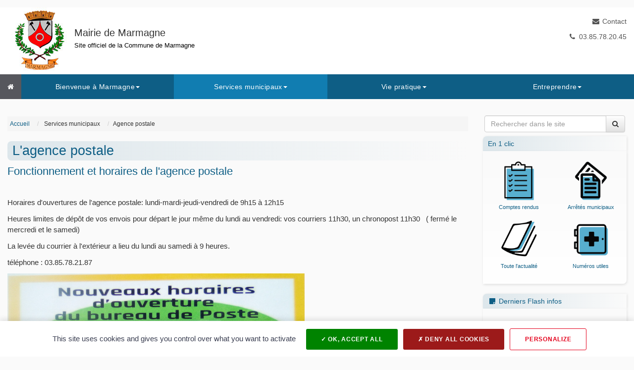

--- FILE ---
content_type: text/css
request_url: https://www.mairie-marmagne.fr/images/iconset/file-icon-classic.min.css
body_size: 2393
content:
/*!
 * File Icon Vectors 1.0 (https://github.com/dmhendricks/file-icon-vectors)
 * Copyright 2018 Daniel M. Hendricks (https://www.danhendricks.com)
 * Licensed under MIT (https://github.com/dmhendricks/file-icon-vectors/blob/master/LICENSE)
 */.fiv-background,.fiv-cla{background-size:contain;background-position:50%;background-repeat:no-repeat}.fiv-size-md{font-size:2.25em}.fiv-size-lg{font-size:3.5em}.fiv-size-xl{font-size:4.75em}.fiv-cla{position:relative;display:inline-block;line-height:1em;width:.72em}.fiv-cla:before{content:'\00a0'}.fiv-cla.fiv-icon-3g2{background-image:url("icons/classic/3g2.svg")}.fiv-cla.fiv-icon-3ga{background-image:url("icons/classic/3ga.svg")}.fiv-cla.fiv-icon-3gp{background-image:url("icons/classic/3gp.svg")}.fiv-cla.fiv-icon-7z{background-image:url("icons/classic/7z.svg")}.fiv-cla.fiv-icon-aa{background-image:url("icons/classic/aa.svg")}.fiv-cla.fiv-icon-aac{background-image:url("icons/classic/aac.svg")}.fiv-cla.fiv-icon-ac{background-image:url("icons/classic/ac.svg")}.fiv-cla.fiv-icon-accdb{background-image:url("icons/classic/accdb.svg")}.fiv-cla.fiv-icon-accdt{background-image:url("icons/classic/accdt.svg")}.fiv-cla.fiv-icon-ace{background-image:url("icons/classic/ace.svg")}.fiv-cla.fiv-icon-adn{background-image:url("icons/classic/adn.svg")}.fiv-cla.fiv-icon-ai{background-image:url("icons/classic/ai.svg")}.fiv-cla.fiv-icon-aif{background-image:url("icons/classic/aif.svg")}.fiv-cla.fiv-icon-aifc{background-image:url("icons/classic/aifc.svg")}.fiv-cla.fiv-icon-aiff{background-image:url("icons/classic/aiff.svg")}.fiv-cla.fiv-icon-ait{background-image:url("icons/classic/ait.svg")}.fiv-cla.fiv-icon-amr{background-image:url("icons/classic/amr.svg")}.fiv-cla.fiv-icon-ani{background-image:url("icons/classic/ani.svg")}.fiv-cla.fiv-icon-apk{background-image:url("icons/classic/apk.svg")}.fiv-cla.fiv-icon-app{background-image:url("icons/classic/app.svg")}.fiv-cla.fiv-icon-applescript{background-image:url("icons/classic/applescript.svg")}.fiv-cla.fiv-icon-asax{background-image:url("icons/classic/asax.svg")}.fiv-cla.fiv-icon-asc{background-image:url("icons/classic/asc.svg")}.fiv-cla.fiv-icon-ascx{background-image:url("icons/classic/ascx.svg")}.fiv-cla.fiv-icon-asf{background-image:url("icons/classic/asf.svg")}.fiv-cla.fiv-icon-ash{background-image:url("icons/classic/ash.svg")}.fiv-cla.fiv-icon-ashx{background-image:url("icons/classic/ashx.svg")}.fiv-cla.fiv-icon-asm{background-image:url("icons/classic/asm.svg")}.fiv-cla.fiv-icon-asmx{background-image:url("icons/classic/asmx.svg")}.fiv-cla.fiv-icon-asp{background-image:url("icons/classic/asp.svg")}.fiv-cla.fiv-icon-aspx{background-image:url("icons/classic/aspx.svg")}.fiv-cla.fiv-icon-asx{background-image:url("icons/classic/asx.svg")}.fiv-cla.fiv-icon-au{background-image:url("icons/classic/au.svg")}.fiv-cla.fiv-icon-aup{background-image:url("icons/classic/aup.svg")}.fiv-cla.fiv-icon-avi{background-image:url("icons/classic/avi.svg")}.fiv-cla.fiv-icon-axd{background-image:url("icons/classic/axd.svg")}.fiv-cla.fiv-icon-aze{background-image:url("icons/classic/aze.svg")}.fiv-cla.fiv-icon-bak{background-image:url("icons/classic/bak.svg")}.fiv-cla.fiv-icon-bash{background-image:url("icons/classic/bash.svg")}.fiv-cla.fiv-icon-bat{background-image:url("icons/classic/bat.svg")}.fiv-cla.fiv-icon-bin{background-image:url("icons/classic/bin.svg")}.fiv-cla.fiv-icon-blank{background-image:url("icons/classic/blank.svg")}.fiv-cla.fiv-icon-bmp{background-image:url("icons/classic/bmp.svg")}.fiv-cla.fiv-icon-bowerrc{background-image:url("icons/classic/bowerrc.svg")}.fiv-cla.fiv-icon-bpg{background-image:url("icons/classic/bpg.svg")}.fiv-cla.fiv-icon-browser{background-image:url("icons/classic/browser.svg")}.fiv-cla.fiv-icon-bz2{background-image:url("icons/classic/bz2.svg")}.fiv-cla.fiv-icon-bzempty{background-image:url("icons/classic/bzempty.svg")}.fiv-cla.fiv-icon-c{background-image:url("icons/classic/c.svg")}.fiv-cla.fiv-icon-cab{background-image:url("icons/classic/cab.svg")}.fiv-cla.fiv-icon-cad{background-image:url("icons/classic/cad.svg")}.fiv-cla.fiv-icon-caf{background-image:url("icons/classic/caf.svg")}.fiv-cla.fiv-icon-cal{background-image:url("icons/classic/cal.svg")}.fiv-cla.fiv-icon-cd{background-image:url("icons/classic/cd.svg")}.fiv-cla.fiv-icon-cdda{background-image:url("icons/classic/cdda.svg")}.fiv-cla.fiv-icon-cer{background-image:url("icons/classic/cer.svg")}.fiv-cla.fiv-icon-cfg{background-image:url("icons/classic/cfg.svg")}.fiv-cla.fiv-icon-cfm{background-image:url("icons/classic/cfm.svg")}.fiv-cla.fiv-icon-cfml{background-image:url("icons/classic/cfml.svg")}.fiv-cla.fiv-icon-cgi{background-image:url("icons/classic/cgi.svg")}.fiv-cla.fiv-icon-chm{background-image:url("icons/classic/chm.svg")}.fiv-cla.fiv-icon-class{background-image:url("icons/classic/class.svg")}.fiv-cla.fiv-icon-cmd{background-image:url("icons/classic/cmd.svg")}.fiv-cla.fiv-icon-code-workspace{background-image:url("icons/classic/code-workspace.svg")}.fiv-cla.fiv-icon-codekit{background-image:url("icons/classic/codekit.svg")}.fiv-cla.fiv-icon-coffee{background-image:url("icons/classic/coffee.svg")}.fiv-cla.fiv-icon-coffeelintignore{background-image:url("icons/classic/coffeelintignore.svg")}.fiv-cla.fiv-icon-com{background-image:url("icons/classic/com.svg")}.fiv-cla.fiv-icon-compile{background-image:url("icons/classic/compile.svg")}.fiv-cla.fiv-icon-conf{background-image:url("icons/classic/conf.svg")}.fiv-cla.fiv-icon-config{background-image:url("icons/classic/config.svg")}.fiv-cla.fiv-icon-cpp{background-image:url("icons/classic/cpp.svg")}.fiv-cla.fiv-icon-cptx{background-image:url("icons/classic/cptx.svg")}.fiv-cla.fiv-icon-cr2{background-image:url("icons/classic/cr2.svg")}.fiv-cla.fiv-icon-crdownload{background-image:url("icons/classic/crdownload.svg")}.fiv-cla.fiv-icon-crt{background-image:url("icons/classic/crt.svg")}.fiv-cla.fiv-icon-crypt{background-image:url("icons/classic/crypt.svg")}.fiv-cla.fiv-icon-cs{background-image:url("icons/classic/cs.svg")}.fiv-cla.fiv-icon-csh{background-image:url("icons/classic/csh.svg")}.fiv-cla.fiv-icon-cson{background-image:url("icons/classic/cson.svg")}.fiv-cla.fiv-icon-csproj{background-image:url("icons/classic/csproj.svg")}.fiv-cla.fiv-icon-css{background-image:url("icons/classic/css.svg")}.fiv-cla.fiv-icon-csv{background-image:url("icons/classic/csv.svg")}.fiv-cla.fiv-icon-cue{background-image:url("icons/classic/cue.svg")}.fiv-cla.fiv-icon-cur{background-image:url("icons/classic/cur.svg")}.fiv-cla.fiv-icon-dart{background-image:url("icons/classic/dart.svg")}.fiv-cla.fiv-icon-dat{background-image:url("icons/classic/dat.svg")}.fiv-cla.fiv-icon-data{background-image:url("icons/classic/data.svg")}.fiv-cla.fiv-icon-db{background-image:url("icons/classic/db.svg")}.fiv-cla.fiv-icon-dbf{background-image:url("icons/classic/dbf.svg")}.fiv-cla.fiv-icon-deb{background-image:url("icons/classic/deb.svg")}.fiv-cla.fiv-icon-default{background-image:url("icons/classic/default.svg")}.fiv-cla.fiv-icon-dgn{background-image:url("icons/classic/dgn.svg")}.fiv-cla.fiv-icon-dist{background-image:url("icons/classic/dist.svg")}.fiv-cla.fiv-icon-diz{background-image:url("icons/classic/diz.svg")}.fiv-cla.fiv-icon-dll{background-image:url("icons/classic/dll.svg")}.fiv-cla.fiv-icon-dmg{background-image:url("icons/classic/dmg.svg")}.fiv-cla.fiv-icon-dng{background-image:url("icons/classic/dng.svg")}.fiv-cla.fiv-icon-doc{background-image:url("icons/classic/doc.svg")}.fiv-cla.fiv-icon-docb{background-image:url("icons/classic/docb.svg")}.fiv-cla.fiv-icon-docm{background-image:url("icons/classic/docm.svg")}.fiv-cla.fiv-icon-docx{background-image:url("icons/classic/docx.svg")}.fiv-cla.fiv-icon-dot{background-image:url("icons/classic/dot.svg")}.fiv-cla.fiv-icon-dotm{background-image:url("icons/classic/dotm.svg")}.fiv-cla.fiv-icon-dotx{background-image:url("icons/classic/dotx.svg")}.fiv-cla.fiv-icon-download{background-image:url("icons/classic/download.svg")}.fiv-cla.fiv-icon-dpj{background-image:url("icons/classic/dpj.svg")}.fiv-cla.fiv-icon-ds_store{background-image:url("icons/classic/ds_store.svg")}.fiv-cla.fiv-icon-dsn{background-image:url("icons/classic/dsn.svg")}.fiv-cla.fiv-icon-dtd{background-image:url("icons/classic/dtd.svg")}.fiv-cla.fiv-icon-dwg{background-image:url("icons/classic/dwg.svg")}.fiv-cla.fiv-icon-dxf{background-image:url("icons/classic/dxf.svg")}.fiv-cla.fiv-icon-editorconfig{background-image:url("icons/classic/editorconfig.svg")}.fiv-cla.fiv-icon-el{background-image:url("icons/classic/el.svg")}.fiv-cla.fiv-icon-elf{background-image:url("icons/classic/elf.svg")}.fiv-cla.fiv-icon-eml{background-image:url("icons/classic/eml.svg")}.fiv-cla.fiv-icon-enc{background-image:url("icons/classic/enc.svg")}.fiv-cla.fiv-icon-eot{background-image:url("icons/classic/eot.svg")}.fiv-cla.fiv-icon-eps{background-image:url("icons/classic/eps.svg")}.fiv-cla.fiv-icon-epub{background-image:url("icons/classic/epub.svg")}.fiv-cla.fiv-icon-eslintignore{background-image:url("icons/classic/eslintignore.svg")}.fiv-cla.fiv-icon-exe{background-image:url("icons/classic/exe.svg")}.fiv-cla.fiv-icon-f4v{background-image:url("icons/classic/f4v.svg")}.fiv-cla.fiv-icon-fax{background-image:url("icons/classic/fax.svg")}.fiv-cla.fiv-icon-fb2{background-image:url("icons/classic/fb2.svg")}.fiv-cla.fiv-icon-fla{background-image:url("icons/classic/fla.svg")}.fiv-cla.fiv-icon-flac{background-image:url("icons/classic/flac.svg")}.fiv-cla.fiv-icon-flv{background-image:url("icons/classic/flv.svg")}.fiv-cla.fiv-icon-fnt{background-image:url("icons/classic/fnt.svg")}.fiv-cla.fiv-icon-folder{background-image:url("icons/classic/folder.svg")}.fiv-cla.fiv-icon-fon{background-image:url("icons/classic/fon.svg")}.fiv-cla.fiv-icon-gadget{background-image:url("icons/classic/gadget.svg")}.fiv-cla.fiv-icon-gdp{background-image:url("icons/classic/gdp.svg")}.fiv-cla.fiv-icon-gem{background-image:url("icons/classic/gem.svg")}.fiv-cla.fiv-icon-gif{background-image:url("icons/classic/gif.svg")}.fiv-cla.fiv-icon-gitattributes{background-image:url("icons/classic/gitattributes.svg")}.fiv-cla.fiv-icon-gitignore{background-image:url("icons/classic/gitignore.svg")}.fiv-cla.fiv-icon-go{background-image:url("icons/classic/go.svg")}.fiv-cla.fiv-icon-gpg{background-image:url("icons/classic/gpg.svg")}.fiv-cla.fiv-icon-gpl{background-image:url("icons/classic/gpl.svg")}.fiv-cla.fiv-icon-gradle{background-image:url("icons/classic/gradle.svg")}.fiv-cla.fiv-icon-gz{background-image:url("icons/classic/gz.svg")}.fiv-cla.fiv-icon-h{background-image:url("icons/classic/h.svg")}.fiv-cla.fiv-icon-handlebars{background-image:url("icons/classic/handlebars.svg")}.fiv-cla.fiv-icon-hbs{background-image:url("icons/classic/hbs.svg")}.fiv-cla.fiv-icon-heic{background-image:url("icons/classic/heic.svg")}.fiv-cla.fiv-icon-hlp{background-image:url("icons/classic/hlp.svg")}.fiv-cla.fiv-icon-hs{background-image:url("icons/classic/hs.svg")}.fiv-cla.fiv-icon-hsl{background-image:url("icons/classic/hsl.svg")}.fiv-cla.fiv-icon-htm{background-image:url("icons/classic/htm.svg")}.fiv-cla.fiv-icon-html{background-image:url("icons/classic/html.svg")}.fiv-cla.fiv-icon-ibooks{background-image:url("icons/classic/ibooks.svg")}.fiv-cla.fiv-icon-icns{background-image:url("icons/classic/icns.svg")}.fiv-cla.fiv-icon-ico{background-image:url("icons/classic/ico.svg")}.fiv-cla.fiv-icon-ics{background-image:url("icons/classic/ics.svg")}.fiv-cla.fiv-icon-idx{background-image:url("icons/classic/idx.svg")}.fiv-cla.fiv-icon-iff{background-image:url("icons/classic/iff.svg")}.fiv-cla.fiv-icon-ifo{background-image:url("icons/classic/ifo.svg")}.fiv-cla.fiv-icon-image{background-image:url("icons/classic/image.svg")}.fiv-cla.fiv-icon-img{background-image:url("icons/classic/img.svg")}.fiv-cla.fiv-icon-iml{background-image:url("icons/classic/iml.svg")}.fiv-cla.fiv-icon-in{background-image:url("icons/classic/in.svg")}.fiv-cla.fiv-icon-inc{background-image:url("icons/classic/inc.svg")}.fiv-cla.fiv-icon-indd{background-image:url("icons/classic/indd.svg")}.fiv-cla.fiv-icon-inf{background-image:url("icons/classic/inf.svg")}.fiv-cla.fiv-icon-info{background-image:url("icons/classic/info.svg")}.fiv-cla.fiv-icon-ini{background-image:url("icons/classic/ini.svg")}.fiv-cla.fiv-icon-inv{background-image:url("icons/classic/inv.svg")}.fiv-cla.fiv-icon-iso{background-image:url("icons/classic/iso.svg")}.fiv-cla.fiv-icon-j2{background-image:url("icons/classic/j2.svg")}.fiv-cla.fiv-icon-jar{background-image:url("icons/classic/jar.svg")}.fiv-cla.fiv-icon-java{background-image:url("icons/classic/java.svg")}.fiv-cla.fiv-icon-jpe{background-image:url("icons/classic/jpe.svg")}.fiv-cla.fiv-icon-jpeg{background-image:url("icons/classic/jpeg.svg")}.fiv-cla.fiv-icon-jpg{background-image:url("icons/classic/jpg.svg")}.fiv-cla.fiv-icon-js{background-image:url("icons/classic/js.svg")}.fiv-cla.fiv-icon-json{background-image:url("icons/classic/json.svg")}.fiv-cla.fiv-icon-jsp{background-image:url("icons/classic/jsp.svg")}.fiv-cla.fiv-icon-jsx{background-image:url("icons/classic/jsx.svg")}.fiv-cla.fiv-icon-key{background-image:url("icons/classic/key.svg")}.fiv-cla.fiv-icon-kf8{background-image:url("icons/classic/kf8.svg")}.fiv-cla.fiv-icon-kmk{background-image:url("icons/classic/kmk.svg")}.fiv-cla.fiv-icon-ksh{background-image:url("icons/classic/ksh.svg")}.fiv-cla.fiv-icon-kt{background-image:url("icons/classic/kt.svg")}.fiv-cla.fiv-icon-kts{background-image:url("icons/classic/kts.svg")}.fiv-cla.fiv-icon-kup{background-image:url("icons/classic/kup.svg")}.fiv-cla.fiv-icon-less{background-image:url("icons/classic/less.svg")}.fiv-cla.fiv-icon-lex{background-image:url("icons/classic/lex.svg")}.fiv-cla.fiv-icon-licx{background-image:url("icons/classic/licx.svg")}.fiv-cla.fiv-icon-lisp{background-image:url("icons/classic/lisp.svg")}.fiv-cla.fiv-icon-lit{background-image:url("icons/classic/lit.svg")}.fiv-cla.fiv-icon-lnk{background-image:url("icons/classic/lnk.svg")}.fiv-cla.fiv-icon-lock{background-image:url("icons/classic/lock.svg")}.fiv-cla.fiv-icon-log{background-image:url("icons/classic/log.svg")}.fiv-cla.fiv-icon-lua{background-image:url("icons/classic/lua.svg")}.fiv-cla.fiv-icon-m{background-image:url("icons/classic/m.svg")}.fiv-cla.fiv-icon-m2v{background-image:url("icons/classic/m2v.svg")}.fiv-cla.fiv-icon-m3u{background-image:url("icons/classic/m3u.svg")}.fiv-cla.fiv-icon-m3u8{background-image:url("icons/classic/m3u8.svg")}.fiv-cla.fiv-icon-m4{background-image:url("icons/classic/m4.svg")}.fiv-cla.fiv-icon-m4a{background-image:url("icons/classic/m4a.svg")}.fiv-cla.fiv-icon-m4r{background-image:url("icons/classic/m4r.svg")}.fiv-cla.fiv-icon-m4v{background-image:url("icons/classic/m4v.svg")}.fiv-cla.fiv-icon-map{background-image:url("icons/classic/map.svg")}.fiv-cla.fiv-icon-master{background-image:url("icons/classic/master.svg")}.fiv-cla.fiv-icon-mc{background-image:url("icons/classic/mc.svg")}.fiv-cla.fiv-icon-md{background-image:url("icons/classic/md.svg")}.fiv-cla.fiv-icon-mdb{background-image:url("icons/classic/mdb.svg")}.fiv-cla.fiv-icon-mdf{background-image:url("icons/classic/mdf.svg")}.fiv-cla.fiv-icon-me{background-image:url("icons/classic/me.svg")}.fiv-cla.fiv-icon-mi{background-image:url("icons/classic/mi.svg")}.fiv-cla.fiv-icon-mid{background-image:url("icons/classic/mid.svg")}.fiv-cla.fiv-icon-midi{background-image:url("icons/classic/midi.svg")}.fiv-cla.fiv-icon-mk{background-image:url("icons/classic/mk.svg")}.fiv-cla.fiv-icon-mkv{background-image:url("icons/classic/mkv.svg")}.fiv-cla.fiv-icon-mm{background-image:url("icons/classic/mm.svg")}.fiv-cla.fiv-icon-mng{background-image:url("icons/classic/mng.svg")}.fiv-cla.fiv-icon-mo{background-image:url("icons/classic/mo.svg")}.fiv-cla.fiv-icon-mobi{background-image:url("icons/classic/mobi.svg")}.fiv-cla.fiv-icon-mod{background-image:url("icons/classic/mod.svg")}.fiv-cla.fiv-icon-mov{background-image:url("icons/classic/mov.svg")}.fiv-cla.fiv-icon-mp2{background-image:url("icons/classic/mp2.svg")}.fiv-cla.fiv-icon-mp3{background-image:url("icons/classic/mp3.svg")}.fiv-cla.fiv-icon-mp4{background-image:url("icons/classic/mp4.svg")}.fiv-cla.fiv-icon-mpa{background-image:url("icons/classic/mpa.svg")}.fiv-cla.fiv-icon-mpd{background-image:url("icons/classic/mpd.svg")}.fiv-cla.fiv-icon-mpe{background-image:url("icons/classic/mpe.svg")}.fiv-cla.fiv-icon-mpeg{background-image:url("icons/classic/mpeg.svg")}.fiv-cla.fiv-icon-mpg{background-image:url("icons/classic/mpg.svg")}.fiv-cla.fiv-icon-mpga{background-image:url("icons/classic/mpga.svg")}.fiv-cla.fiv-icon-mpp{background-image:url("icons/classic/mpp.svg")}.fiv-cla.fiv-icon-mpt{background-image:url("icons/classic/mpt.svg")}.fiv-cla.fiv-icon-msg{background-image:url("icons/classic/msg.svg")}.fiv-cla.fiv-icon-msi{background-image:url("icons/classic/msi.svg")}.fiv-cla.fiv-icon-msu{background-image:url("icons/classic/msu.svg")}.fiv-cla.fiv-icon-nef{background-image:url("icons/classic/nef.svg")}.fiv-cla.fiv-icon-nes{background-image:url("icons/classic/nes.svg")}.fiv-cla.fiv-icon-nfo{background-image:url("icons/classic/nfo.svg")}.fiv-cla.fiv-icon-nix{background-image:url("icons/classic/nix.svg")}.fiv-cla.fiv-icon-npmignore{background-image:url("icons/classic/npmignore.svg")}.fiv-cla.fiv-icon-ocx{background-image:url("icons/classic/ocx.svg")}.fiv-cla.fiv-icon-odb{background-image:url("icons/classic/odb.svg")}.fiv-cla.fiv-icon-ods{background-image:url("icons/classic/ods.svg")}.fiv-cla.fiv-icon-odt{background-image:url("icons/classic/odt.svg")}.fiv-cla.fiv-icon-ogg{background-image:url("icons/classic/ogg.svg")}.fiv-cla.fiv-icon-ogv{background-image:url("icons/classic/ogv.svg")}.fiv-cla.fiv-icon-ost{background-image:url("icons/classic/ost.svg")}.fiv-cla.fiv-icon-otf{background-image:url("icons/classic/otf.svg")}.fiv-cla.fiv-icon-ott{background-image:url("icons/classic/ott.svg")}.fiv-cla.fiv-icon-ova{background-image:url("icons/classic/ova.svg")}.fiv-cla.fiv-icon-ovf{background-image:url("icons/classic/ovf.svg")}.fiv-cla.fiv-icon-p12{background-image:url("icons/classic/p12.svg")}.fiv-cla.fiv-icon-p7b{background-image:url("icons/classic/p7b.svg")}.fiv-cla.fiv-icon-pages{background-image:url("icons/classic/pages.svg")}.fiv-cla.fiv-icon-part{background-image:url("icons/classic/part.svg")}.fiv-cla.fiv-icon-pcd{background-image:url("icons/classic/pcd.svg")}.fiv-cla.fiv-icon-pdb{background-image:url("icons/classic/pdb.svg")}.fiv-cla.fiv-icon-pdf{background-image:url("icons/classic/pdf.svg")}.fiv-cla.fiv-icon-pem{background-image:url("icons/classic/pem.svg")}.fiv-cla.fiv-icon-pfx{background-image:url("icons/classic/pfx.svg")}.fiv-cla.fiv-icon-pgp{background-image:url("icons/classic/pgp.svg")}.fiv-cla.fiv-icon-ph{background-image:url("icons/classic/ph.svg")}.fiv-cla.fiv-icon-phar{background-image:url("icons/classic/phar.svg")}.fiv-cla.fiv-icon-php{background-image:url("icons/classic/php.svg")}.fiv-cla.fiv-icon-pid{background-image:url("icons/classic/pid.svg")}.fiv-cla.fiv-icon-pkg{background-image:url("icons/classic/pkg.svg")}.fiv-cla.fiv-icon-pl{background-image:url("icons/classic/pl.svg")}.fiv-cla.fiv-icon-plist{background-image:url("icons/classic/plist.svg")}.fiv-cla.fiv-icon-pm{background-image:url("icons/classic/pm.svg")}.fiv-cla.fiv-icon-png{background-image:url("icons/classic/png.svg")}.fiv-cla.fiv-icon-po{background-image:url("icons/classic/po.svg")}.fiv-cla.fiv-icon-pom{background-image:url("icons/classic/pom.svg")}.fiv-cla.fiv-icon-pot{background-image:url("icons/classic/pot.svg")}.fiv-cla.fiv-icon-potx{background-image:url("icons/classic/potx.svg")}.fiv-cla.fiv-icon-pps{background-image:url("icons/classic/pps.svg")}.fiv-cla.fiv-icon-ppsx{background-image:url("icons/classic/ppsx.svg")}.fiv-cla.fiv-icon-ppt{background-image:url("icons/classic/ppt.svg")}.fiv-cla.fiv-icon-pptm{background-image:url("icons/classic/pptm.svg")}.fiv-cla.fiv-icon-pptx{background-image:url("icons/classic/pptx.svg")}.fiv-cla.fiv-icon-prop{background-image:url("icons/classic/prop.svg")}.fiv-cla.fiv-icon-ps{background-image:url("icons/classic/ps.svg")}.fiv-cla.fiv-icon-ps1{background-image:url("icons/classic/ps1.svg")}.fiv-cla.fiv-icon-psd{background-image:url("icons/classic/psd.svg")}.fiv-cla.fiv-icon-psp{background-image:url("icons/classic/psp.svg")}.fiv-cla.fiv-icon-pst{background-image:url("icons/classic/pst.svg")}.fiv-cla.fiv-icon-pub{background-image:url("icons/classic/pub.svg")}.fiv-cla.fiv-icon-py{background-image:url("icons/classic/py.svg")}.fiv-cla.fiv-icon-pyc{background-image:url("icons/classic/pyc.svg")}.fiv-cla.fiv-icon-qt{background-image:url("icons/classic/qt.svg")}.fiv-cla.fiv-icon-ra{background-image:url("icons/classic/ra.svg")}.fiv-cla.fiv-icon-ram{background-image:url("icons/classic/ram.svg")}.fiv-cla.fiv-icon-rar{background-image:url("icons/classic/rar.svg")}.fiv-cla.fiv-icon-raw{background-image:url("icons/classic/raw.svg")}.fiv-cla.fiv-icon-rb{background-image:url("icons/classic/rb.svg")}.fiv-cla.fiv-icon-rdf{background-image:url("icons/classic/rdf.svg")}.fiv-cla.fiv-icon-rdl{background-image:url("icons/classic/rdl.svg")}.fiv-cla.fiv-icon-reg{background-image:url("icons/classic/reg.svg")}.fiv-cla.fiv-icon-resx{background-image:url("icons/classic/resx.svg")}.fiv-cla.fiv-icon-retry{background-image:url("icons/classic/retry.svg")}.fiv-cla.fiv-icon-rm{background-image:url("icons/classic/rm.svg")}.fiv-cla.fiv-icon-rom{background-image:url("icons/classic/rom.svg")}.fiv-cla.fiv-icon-rpm{background-image:url("icons/classic/rpm.svg")}.fiv-cla.fiv-icon-rpt{background-image:url("icons/classic/rpt.svg")}.fiv-cla.fiv-icon-rsa{background-image:url("icons/classic/rsa.svg")}.fiv-cla.fiv-icon-rss{background-image:url("icons/classic/rss.svg")}.fiv-cla.fiv-icon-rst{background-image:url("icons/classic/rst.svg")}.fiv-cla.fiv-icon-rtf{background-image:url("icons/classic/rtf.svg")}.fiv-cla.fiv-icon-ru{background-image:url("icons/classic/ru.svg")}.fiv-cla.fiv-icon-rub{background-image:url("icons/classic/rub.svg")}.fiv-cla.fiv-icon-sass{background-image:url("icons/classic/sass.svg")}.fiv-cla.fiv-icon-scss{background-image:url("icons/classic/scss.svg")}.fiv-cla.fiv-icon-sdf{background-image:url("icons/classic/sdf.svg")}.fiv-cla.fiv-icon-sed{background-image:url("icons/classic/sed.svg")}.fiv-cla.fiv-icon-sh{background-image:url("icons/classic/sh.svg")}.fiv-cla.fiv-icon-sit{background-image:url("icons/classic/sit.svg")}.fiv-cla.fiv-icon-sitemap{background-image:url("icons/classic/sitemap.svg")}.fiv-cla.fiv-icon-skin{background-image:url("icons/classic/skin.svg")}.fiv-cla.fiv-icon-sldm{background-image:url("icons/classic/sldm.svg")}.fiv-cla.fiv-icon-sldx{background-image:url("icons/classic/sldx.svg")}.fiv-cla.fiv-icon-sln{background-image:url("icons/classic/sln.svg")}.fiv-cla.fiv-icon-sol{background-image:url("icons/classic/sol.svg")}.fiv-cla.fiv-icon-sphinx{background-image:url("icons/classic/sphinx.svg")}.fiv-cla.fiv-icon-sql{background-image:url("icons/classic/sql.svg")}.fiv-cla.fiv-icon-sqlite{background-image:url("icons/classic/sqlite.svg")}.fiv-cla.fiv-icon-step{background-image:url("icons/classic/step.svg")}.fiv-cla.fiv-icon-stl{background-image:url("icons/classic/stl.svg")}.fiv-cla.fiv-icon-svg{background-image:url("icons/classic/svg.svg")}.fiv-cla.fiv-icon-swd{background-image:url("icons/classic/swd.svg")}.fiv-cla.fiv-icon-swf{background-image:url("icons/classic/swf.svg")}.fiv-cla.fiv-icon-swift{background-image:url("icons/classic/swift.svg")}.fiv-cla.fiv-icon-swp{background-image:url("icons/classic/swp.svg")}.fiv-cla.fiv-icon-sys{background-image:url("icons/classic/sys.svg")}.fiv-cla.fiv-icon-tar{background-image:url("icons/classic/tar.svg")}.fiv-cla.fiv-icon-tax{background-image:url("icons/classic/tax.svg")}.fiv-cla.fiv-icon-tcsh{background-image:url("icons/classic/tcsh.svg")}.fiv-cla.fiv-icon-tex{background-image:url("icons/classic/tex.svg")}.fiv-cla.fiv-icon-tfignore{background-image:url("icons/classic/tfignore.svg")}.fiv-cla.fiv-icon-tga{background-image:url("icons/classic/tga.svg")}.fiv-cla.fiv-icon-tgz{background-image:url("icons/classic/tgz.svg")}.fiv-cla.fiv-icon-tif{background-image:url("icons/classic/tif.svg")}.fiv-cla.fiv-icon-tiff{background-image:url("icons/classic/tiff.svg")}.fiv-cla.fiv-icon-tmp{background-image:url("icons/classic/tmp.svg")}.fiv-cla.fiv-icon-tmx{background-image:url("icons/classic/tmx.svg")}.fiv-cla.fiv-icon-torrent{background-image:url("icons/classic/torrent.svg")}.fiv-cla.fiv-icon-tpl{background-image:url("icons/classic/tpl.svg")}.fiv-cla.fiv-icon-ts{background-image:url("icons/classic/ts.svg")}.fiv-cla.fiv-icon-tsv{background-image:url("icons/classic/tsv.svg")}.fiv-cla.fiv-icon-ttf{background-image:url("icons/classic/ttf.svg")}.fiv-cla.fiv-icon-twig{background-image:url("icons/classic/twig.svg")}.fiv-cla.fiv-icon-txt{background-image:url("icons/classic/txt.svg")}.fiv-cla.fiv-icon-udf{background-image:url("icons/classic/udf.svg")}.fiv-cla.fiv-icon-vb{background-image:url("icons/classic/vb.svg")}.fiv-cla.fiv-icon-vbproj{background-image:url("icons/classic/vbproj.svg")}.fiv-cla.fiv-icon-vbs{background-image:url("icons/classic/vbs.svg")}.fiv-cla.fiv-icon-vcd{background-image:url("icons/classic/vcd.svg")}.fiv-cla.fiv-icon-vcf{background-image:url("icons/classic/vcf.svg")}.fiv-cla.fiv-icon-vcs{background-image:url("icons/classic/vcs.svg")}.fiv-cla.fiv-icon-vdi{background-image:url("icons/classic/vdi.svg")}.fiv-cla.fiv-icon-vdx{background-image:url("icons/classic/vdx.svg")}.fiv-cla.fiv-icon-vmdk{background-image:url("icons/classic/vmdk.svg")}.fiv-cla.fiv-icon-vob{background-image:url("icons/classic/vob.svg")}.fiv-cla.fiv-icon-vox{background-image:url("icons/classic/vox.svg")}.fiv-cla.fiv-icon-vscodeignore{background-image:url("icons/classic/vscodeignore.svg")}.fiv-cla.fiv-icon-vsd{background-image:url("icons/classic/vsd.svg")}.fiv-cla.fiv-icon-vss{background-image:url("icons/classic/vss.svg")}.fiv-cla.fiv-icon-vst{background-image:url("icons/classic/vst.svg")}.fiv-cla.fiv-icon-vsx{background-image:url("icons/classic/vsx.svg")}.fiv-cla.fiv-icon-vtx{background-image:url("icons/classic/vtx.svg")}.fiv-cla.fiv-icon-war{background-image:url("icons/classic/war.svg")}.fiv-cla.fiv-icon-wav{background-image:url("icons/classic/wav.svg")}.fiv-cla.fiv-icon-wbk{background-image:url("icons/classic/wbk.svg")}.fiv-cla.fiv-icon-webinfo{background-image:url("icons/classic/webinfo.svg")}.fiv-cla.fiv-icon-webm{background-image:url("icons/classic/webm.svg")}.fiv-cla.fiv-icon-webp{background-image:url("icons/classic/webp.svg")}.fiv-cla.fiv-icon-wma{background-image:url("icons/classic/wma.svg")}.fiv-cla.fiv-icon-wmf{background-image:url("icons/classic/wmf.svg")}.fiv-cla.fiv-icon-wmv{background-image:url("icons/classic/wmv.svg")}.fiv-cla.fiv-icon-woff{background-image:url("icons/classic/woff.svg")}.fiv-cla.fiv-icon-woff2{background-image:url("icons/classic/woff2.svg")}.fiv-cla.fiv-icon-wps{background-image:url("icons/classic/wps.svg")}.fiv-cla.fiv-icon-wsf{background-image:url("icons/classic/wsf.svg")}.fiv-cla.fiv-icon-xaml{background-image:url("icons/classic/xaml.svg")}.fiv-cla.fiv-icon-xcf{background-image:url("icons/classic/xcf.svg")}.fiv-cla.fiv-icon-xfl{background-image:url("icons/classic/xfl.svg")}.fiv-cla.fiv-icon-xlm{background-image:url("icons/classic/xlm.svg")}.fiv-cla.fiv-icon-xls{background-image:url("icons/classic/xls.svg")}.fiv-cla.fiv-icon-xlsm{background-image:url("icons/classic/xlsm.svg")}.fiv-cla.fiv-icon-xlsx{background-image:url("icons/classic/xlsx.svg")}.fiv-cla.fiv-icon-xlt{background-image:url("icons/classic/xlt.svg")}.fiv-cla.fiv-icon-xltm{background-image:url("icons/classic/xltm.svg")}.fiv-cla.fiv-icon-xltx{background-image:url("icons/classic/xltx.svg")}.fiv-cla.fiv-icon-xml{background-image:url("icons/classic/xml.svg")}.fiv-cla.fiv-icon-xpi{background-image:url("icons/classic/xpi.svg")}.fiv-cla.fiv-icon-xps{background-image:url("icons/classic/xps.svg")}.fiv-cla.fiv-icon-xrb{background-image:url("icons/classic/xrb.svg")}.fiv-cla.fiv-icon-xsd{background-image:url("icons/classic/xsd.svg")}.fiv-cla.fiv-icon-xsl{background-image:url("icons/classic/xsl.svg")}.fiv-cla.fiv-icon-xspf{background-image:url("icons/classic/xspf.svg")}.fiv-cla.fiv-icon-xz{background-image:url("icons/classic/xz.svg")}.fiv-cla.fiv-icon-yaml{background-image:url("icons/classic/yaml.svg")}.fiv-cla.fiv-icon-yml{background-image:url("icons/classic/yml.svg")}.fiv-cla.fiv-icon-z{background-image:url("icons/classic/z.svg")}.fiv-cla.fiv-icon-zip{background-image:url("icons/classic/zip.svg")}.fiv-cla.fiv-icon-zsh{background-image:url("icons/classic/zsh.svg")}

--- FILE ---
content_type: text/css
request_url: https://www.mairie-marmagne.fr/css/article-categories.css
body_size: 231
content:
/* Styles générés automatiquement pour les catégories d'articles */
/* Ce fichier est généré automatiquement par CategoryCssGenerator */
/* Dernière génération: À la prochaine modification de catégorie */

/* Styles génériques */
/*.category-badge {
    display: inline-block;
    padding: 5px 12px;
    border-radius: 4px;
    margin: 2px 2px;
    font-size: 12px;
    font-weight: bold;
}

.category-icon {
    height: 16px;
    width: 16px;
    margin-right: 4px;
    vertical-align: middle;
}

.article-category-badge {
    margin-bottom: 10px;
}

.article-with-category {
    border-left: 4px solid #ddd;
    padding-left: 12px;
}*/


--- FILE ---
content_type: text/css
request_url: https://www.mairie-marmagne.fr/css/article-categories-fallback.css
body_size: 501
content:
/* 
 * Styles de secours pour les catégories d'articles
 * Ce fichier est un fallback au cas où le CSS dynamique (article-categories.css.php) ne serait pas accessible
 */

/* Style générique pour tous les badges de catégorie */
/*.category-badge {
    display: inline-block;
    padding: 5px 12px;
    border-radius: 4px;
    margin: 2px 2px;
    font-size: 12px;
    font-weight: bold;
    text-decoration: none;
}

/* Icones de catégorie */
/*
.category-icon {
    height: 16px;
    width: 16px;
    margin-right: 4px;
    vertical-align: middle;
}
*/
/* Style pour les articles avec catégorie */
.article-with-category {
    border-left: 4px solid #ddd;
    padding-left: 12px;
}

/* Container pour le badge de catégorie */
.article-category-badge {
    margin-bottom: 10px;
}

/* Couleurs par défaut pour les catégories */
.category-badge-1 {
    background-color: #3b82f6;
    color: #ffffff;
}

.category-badge-2 {
    background-color: #10b981;
    color: #ffffff;
}

.category-badge-3 {
    background-color: #f59e0b;
    color: #ffffff;
}

.category-badge-4 {
    background-color: #ef4444;
    color: #ffffff;
}

.category-badge-5 {
    background-color: #8b5cf6;
    color: #ffffff;
}

/* Articles avec catégories */
.article-category-1  {
    background: #3b82f610 !important;
}
.article-category-1  h2 a{
    color: #3b82f6 !important;
}

.article-category-2  {
  background: #10b98110 !important;
}

.article-category-2  h2 a{
  color: #10b981 !important;
}


.article-category-3  {
  background: #f59e0b10 !important;
}
.article-category-3  h2 a{
  color: #f59e0b !important;
}

.article-category-4  {
  background: #ef444410 !important;
}
.article-category-4  h2 a{
  color: #ef4444 !important;
}

.article-category-5  {
  background: #8b5cf610 !important;
}
.article-category-5  h2 a{
  color: #8b5cf6 !important;
}

/* Responsive pour petits écrans */
/*@media (max-width: 768px) {
    .category-badge {
        padding: 4px 8px;
        font-size: 11px;
    }
    }
   */


--- FILE ---
content_type: text/css
request_url: https://www.mairie-marmagne.fr/css/agenda-modern.css
body_size: 3952
content:
/**
 * Agenda Modern UI - Design harmonisé avec le site
 * 
 * Couleurs basées sur la charte graphique existante :
 * - Bleu principal : #0e5e85 (menu/header)
 * - Bleu titres : #1B60A3
 * - Jaune accent : #FEE400
 * - Gris texte : #333, #56575D
 */

/* ============================================
   Variables CSS - Design System
   ============================================ */
:root {
    /* Couleurs du site existant */
    --agenda-primary: #0e5e85;
    --agenda-primary-dark: #0a4a6a;
    --agenda-primary-light: #1B60A3;
    --agenda-secondary: #56575D;
    --agenda-accent: #FEE400;
    --agenda-accent-dark: #FDCF00;
    
    /* Couleurs harmonisées */
    --agenda-gradient-primary: linear-gradient(135deg, #0e5e85 0%, #1B60A3 100%);
    --agenda-gradient-date: #0e5e85;
    --agenda-gradient-hover: linear-gradient(135deg, #0a4a6a 0%, #0e5e85 100%);
    
    /* Couleurs neutres du site */
    --agenda-white: #ffffff;
    --agenda-gray-50: #fefefe;
    --agenda-gray-100: #f5f5f5;
    --agenda-gray-200: #e0e0e0;
    --agenda-gray-300: #ccc;
    --agenda-gray-400: #999;
    --agenda-gray-500: #56575D;
    --agenda-gray-600: #333;
    --agenda-gray-700: #333;
    --agenda-gray-900: #1a1a1a;
    
    /* Ombres légères */
    --agenda-shadow-sm: 0 1px 3px rgba(0, 0, 0, 0.08);
    --agenda-shadow: 0 2px 8px rgba(0, 0, 0, 0.1);
    --agenda-shadow-md: 0 4px 12px rgba(0, 0, 0, 0.12);
    --agenda-shadow-lg: 0 8px 24px rgba(0, 0, 0, 0.15);
    --agenda-shadow-xl: 0 12px 32px rgba(0, 0, 0, 0.18);
    
    /* Border radius cohérent avec le site (8px existant) */
    --agenda-radius-sm: 4px;
    --agenda-radius: 8px;
    --agenda-radius-lg: 8px;
    --agenda-radius-xl: 8px;
    
    /* Transitions */
    --agenda-transition: all 0.25s ease;
    --agenda-transition-fast: all 0.15s ease;
}

/* ============================================
   Section Agenda - Container principal
   ============================================ */
.agenda-section {
    /*padding: 2rem 0;*/
    /*background: var(--agenda-white);*/
    /*position: relative;*/
}

.agenda-section .section-header {
    display: flex;
    flex-wrap: wrap;
    justify-content: space-between;
    align-items: center;
    margin-bottom: 1.5rem;
    padding-bottom: 1rem;
    border-bottom: 1px solid var(--agenda-gray-200);
    gap: 1rem;
}

.agenda-section .section-title {
    font-size: 1.5rem;
    font-weight: 700;
    color: var(--agenda-primary-light);
    margin: 0;
    display: flex;
    align-items: center;
    gap: 0.5rem;
}

.agenda-section .section-title .icon-wrapper {
    display: inline-flex;
    align-items: center;
    justify-content: center;
    width: 2.5rem;
    height: 2.5rem;
    background: var(--agenda-primary);
    border-radius: var(--agenda-radius-sm);
    color: var(--agenda-white);
    font-size: 1.1rem;
}

.agenda-section .section-subtitle {
    font-weight: 400;
    color: var(--agenda-gray-500);
    font-size: 0.95rem;
}

/* Bouton "Voir tous" style site */
.agenda-btn-all {
    display: inline-flex;
    align-items: center;
    gap: 0.4rem;
    padding: 0.5rem 1rem;
    background: var(--agenda-white);
    color: var(--agenda-primary);
    border: 1px solid var(--agenda-primary);
    border-radius: var(--agenda-radius-sm);
    font-weight: 600;
    font-size: 0.85rem;
    text-decoration: none;
    transition: var(--agenda-transition);
}

.agenda-btn-all:hover {
    background: var(--agenda-primary);
    color: var(--agenda-white);
    text-decoration: none;
}

.agenda-btn-all i {
    transition: transform 0.2s ease;
}

.agenda-btn-all:hover i {
    transform: translateX(3px);
}

/* ============================================
   Grille des événements
   ============================================ */
.agenda-grid {
    display: grid;
    grid-template-columns: repeat(auto-fill, minmax(280px, 1fr));
    gap: 1.5rem;
}

@media (min-width: 768px) {
    .agenda-grid {
        grid-template-columns: repeat(2, 1fr);
    }
}

@media (min-width: 992px) {
    .agenda-grid {
        grid-template-columns: repeat(3, 1fr);
    }
}

@media (min-width: 1200px) {
    .agenda-grid {
        grid-template-columns: repeat(3, 1fr);
    }
}

/* ============================================
   Carte événement - style cohérent site
   ============================================ */
.agenda-event-card {
    position: relative;
    background: linear-gradient(to bottom, #fafafa 0, #fff 100%);
    /*background: var(--agenda-white);*/
    /*border-radius: var(--agenda-radius);*/
    /*overflow: hidden;*/
    /*border: 1px solid var(--agenda-gray-300);*/
    /*transition: var(--agenda-transition);*/
    border-radius: 8px;
    box-shadow: 1px 1px 5px rgba(0, 0, 0, 0.1);    
    display: flex;
    flex-direction: column;
}

/*.agenda-event-card:hover {*/
/*    transform: translateY(-4px);*/
/*    box-shadow: var(--agenda-shadow-md);*/
/*    border-color: var(--agenda-primary);*/
/*}*/

/* Image/Affiche de l'événement */
.agenda-event-card .card-image {
    position: relative;
    height: 160px;
    /*//overflow: hidden;*/
    border-radius: 8px 8px 0 0;
    /*background: var(--agenda-primary);*/
}

.agenda-event-card .card-image img {
    width: 100%;
    height: 100%;
    border-radius: 8px 8px 0 0;
    object-fit: cover;
    transition: transform 0.3s ease;
}

/*.agenda-event-card:hover .card-image img {*/
/*    transform: scale(1.05);*/
/*}*/

.agenda-event-card .card-image .no-image {
    width: 100%;
    height: 100%;
    display: flex;
    align-items: center;
    justify-content: center;
    background: linear-gradient(135deg, var(--agenda-primary) 0%, var(--agenda-primary-light) 100%);
    color: var(--agenda-white);
    font-size: 2.5rem;
    opacity: 0.8;
}

/* Badge de date */
.agenda-event-card .date-badge {
    position: absolute;
    top: 0.75rem;
    left: 0.75rem;
    z-index: 2;
    background: var(--agenda-white);
    padding: 0.5rem 0.6rem;
    border-radius: var(--agenda-radius-sm);
    text-align: center;
    min-width: 55px;
    box-shadow: var(--agenda-shadow);
}

.agenda-event-card:hover .date-badge {
    background: var(--agenda-accent);
}

.agenda-event-card .date-badge .day {
    display: block;
    font-size: 1.5rem;
    font-weight: 700;
    color: var(--agenda-primary);
    line-height: 1;
}

.agenda-event-card:hover .date-badge .day {
    color: var(--agenda-gray-700);
}

.agenda-event-card .date-badge .month {
    display: block;
    font-size: 1.2rem;
    font-weight: 600;
    color: var(--agenda-gray-500);
    text-transform: uppercase;
    letter-spacing: 0.3px;
    margin-top: 0.15rem;
}

.agenda-event-card .date-badge .year {
    display: block;
    font-size: 1rem;
    color: var(--agenda-gray-400);
    margin-top: 0.1rem;
}

/* Contenu de la carte */
.agenda-event-card .card-content {
    padding: 1rem;
    flex: auto;
    display: flex;
    flex-direction: column;    
}

.agenda-event-card .card-title {
    font-size: 2.4rem;
    font-weight: 500;
    color: var(--agenda-primary-light);
    margin: 0 0 0.5rem 0;
    padding:1rem 0;
    line-height: 1.2;
    display: -webkit-box;
    -webkit-line-clamp: 2;
    -webkit-box-orient: vertical;
    overflow: hidden;
    transition: color 0.2s ease;
}

.agenda-event-card:hover .card-title {
    color: var(--agenda-primary);
}

/* Métadonnées */
.agenda-event-card .card-meta {
    display: flex;
    flex-wrap: wrap;
    flex-direction: column;
    gap: 0.5rem;
    margin-bottom: 0.75rem;
}

.agenda-event-card .card-meta-item {
    display: inline-block;
    align-items: center;
    gap: 0.25rem;
    font-size: 1.2rem;
    color: var(--agenda-gray-500);
}

.agenda-event-card .card-meta-item i {
    color: var(--agenda-primary);
    font-size: 1rem;
}

/* Action de la carte */
.agenda-event-card .card-action {
    display: flex;
    justify-content: space-between;
    align-items: center;
    padding-top: 0.75rem;
    border-top: 1px solid var(--agenda-gray-200);
    margin-top: auto;
}

.agenda-event-card .btn-details {
    display: inline-flex;
    align-items: center;
    gap: 0.35rem;
    padding: 0.4rem 0.8rem;
    background: var(--agenda-primary);
    color: var(--agenda-white);
    border: none;
    border-radius: var(--agenda-radius-sm);
    font-weight: 600;
    font-size: 0.8rem;
    text-decoration: none;
    transition: var(--agenda-transition);
    cursor: pointer;
}

.agenda-event-card .btn-details:hover {
    background: var(--agenda-primary-dark);
    text-decoration: none;
    color: var(--agenda-white);
}

.agenda-event-card .btn-details i {
    font-size: 0.75rem;
    transition: transform 0.2s ease;
}

.agenda-event-card .btn-details:hover i {
    transform: translateX(2px);
}

/* Indicateur de statut (à venir, en cours, passé) */
.agenda-event-card .status-indicator {
    display: inline-flex;
    align-items: baseline;
    gap: 0.25rem;
    font-size: 1rem;
    font-weight: 600;
    padding: 0.25rem 0.5rem;
    border-radius: var(--agenda-radius-sm);
    text-transform: uppercase;
    letter-spacing: 0.2px;
}

.agenda-event-card .status-indicator.upcoming {
    background: #e8f5e9;
    color: #2e7d32;
}

.agenda-event-card .status-indicator.ongoing {
    background: #e3f2fd;
    color: var(--agenda-primary);
}

.agenda-event-card .status-indicator.past {
    background: var(--agenda-gray-100);
    color: var(--agenda-gray-500);
}

/* ============================================
   Page détail événement
   ============================================ */
.agenda-detail {
/*    background: var(--agenda-white);
    border-radius: var(--agenda-radius);
    overflow: hidden;
    border: 1px solid var(--agenda-gray-300);
    margin: 1.5rem 0;*/
}

.agenda-detail .detail-header {
/*    position: relative;
    min-height: 250px;
    background: var(--agenda-primary);
    display: flex;
    align-items: flex-end;
    padding: 1.5rem;*/
}

.agenda-detail .detail-header::before {
/*    content: '';
    position: absolute;
    inset: 0;
    background: linear-gradient(to top, rgba(0, 0, 0, 0.6), transparent);
    z-index: 1;*/
}

.agenda-detail .detail-header img {
/*    position: absolute;
    inset: 0;
    width: 100%;
    height: 100%;
    object-fit: cover;*/
}

.agenda-detail .detail-header-content {
    position: relative;
    z-index: 2;
    color: var(--agenda-white);
    width: 100%;
}

.agenda-detail .detail-title {
/*    font-size: 1.6rem;
    font-weight: 700;
    margin: 0 0 0.75rem 0;
    line-height: 1.3;*/
}

.agenda-detail .detail-date-badge {
    display: inline-flex;
    align-items: center;
    gap: 0.5rem;
    background: rgba(255, 255, 255, 0.2);
    padding: 0.5rem 1rem;
    border-radius: var(--agenda-radius-sm);
}

.agenda-detail .detail-date-badge i {
    font-size: 1rem;
}

.agenda-detail .detail-date-badge span {
    font-weight: 600;
    font-size: 0.9rem;
}

.agenda-detail .detail-body {
    padding: 1.5rem;
}

.agenda-detail .detail-info-grid {
    display: grid;
    grid-template-columns: repeat(auto-fit, minmax(180px, 1fr));
    gap: 1rem;
    margin-bottom: 1.5rem;
    padding-bottom: 1.5rem;
    border-bottom: 1px solid var(--agenda-gray-200);
}

.agenda-detail .info-card {
    display: flex;
    align-items: flex-start;
    gap: 0.75rem;
    padding: 1rem;
    background: var(--agenda-gray-100);
    border-radius: var(--agenda-radius-sm);
    transition: var(--agenda-transition);
}

.agenda-detail .info-card:hover {
    background: var(--agenda-white);
    border: 1px solid var(--agenda-gray-300);
}

.agenda-detail .info-card .info-icon {
    display: flex;
    align-items: center;
    justify-content: center;
    width: 2rem;
    height: 2rem;
    background: var(--agenda-primary);
    border-radius: var(--agenda-radius-sm);
    color: var(--agenda-white);
    flex-shrink: 0;
    font-size: 1.8rem;
}

/*.agenda-detail .info-card .info-content label {*/
/*    display: block;*/
/*    font-size: 0.7rem;*/
/*    color: var(--agenda-gray-500);*/
/*    text-transform: uppercase;*/
/*    letter-spacing: 0.3px;*/
/*    margin-bottom: 0.15rem;*/
/*}*/

.agenda-detail .info-card .info-content span {
    display: block;
    /*font-weight: 600;*/
    color: var(--agenda-gray-700);
    font-size: 1.4rem;
}

.agenda-detail .detail-description {
    font-size: 0.95rem;
    line-height: 1.7;
    color: var(--agenda-gray-600);
}

.agenda-detail .detail-description p {
    margin-bottom: 0.75rem;
}

/* ============================================
   Page détail événement V2 - Affiche visible
   ============================================ */
/*.agenda-detail-v2 {*/
/*    background: var(--agenda-white);*/
/*    border-radius: var(--agenda-radius);*/
/*    overflow: hidden;*/
/*    border: 1px solid var(--agenda-gray-300);*/
/*    margin: 1.5rem 0;*/
/*}*/

/*.agenda-detail-v2 .detail-header-title {*/
/*    background: var(--agenda-gradient-primary);*/
/*    color: var(--agenda-white);*/
/*    padding: 1.5rem;*/
/*    display: flex;*/
/*    flex-wrap: wrap;*/
/*    justify-content: space-between;*/
/*    align-items: center;*/
/*    gap: 1rem;*/
/*}*/

/*.agenda-detail-v2 .detail-title {*/
/*    font-size: 1.6rem;*/
/*    font-weight: 700;*/
/*    margin: 0;*/
/*    line-height: 1.3;*/
/*    color: var(--agenda-white);*/
/*    flex: 1;*/
/*    min-width: 200px;*/
/*}*/

.agenda-detail-v2 .detail-date-badge {
    display: inline-flex;
    align-items: center;
    gap: 0.5rem;
    background: rgba(255, 255, 255, 0.2);
    padding: 0.5rem 1rem;
    border-radius: var(--agenda-radius-sm);
    color: var(--agenda-white);
    white-space: nowrap;
}

.agenda-detail-v2 .detail-date-badge i {
    font-size: 1rem;
}

.agenda-detail-v2 .detail-date-badge span {
    font-weight: 600;
    font-size: 0.95rem;
}

.agenda-detail-v2 .detail-body {
    padding: 1.5rem;
}

.agenda-detail-v2 .detail-content-wrapper {
    display: flex;
    flex-wrap: wrap;
    gap: 2rem;
    align-items: flex-start;
}

/* Affiche bien visible */
.agenda-detail-v2 .detail-affiche {
    flex: 0 0 auto;
    max-width: 350px;
    width: 100%;
    position: relative;
    border-radius: var(--agenda-radius);
    overflow: hidden;
    box-shadow: var(--agenda-shadow-md);
    background: var(--agenda-gray-100);
}

.agenda-detail-v2 .detail-affiche a {
    display: block;
    position: relative;
    text-decoration: none;
}

.agenda-detail-v2 .detail-affiche img {
    width: 100%;
    height: auto;
    display: block;
    transition: transform 0.3s ease;
}

.agenda-detail-v2 .detail-affiche a:hover img {
    transform: scale(1.02);
}

.agenda-detail-v2 .detail-affiche .affiche-zoom {
    position: absolute;
    bottom: 0;
    left: 0;
    right: 0;
    background: linear-gradient(to top, rgba(0, 0, 0, 0.7), transparent);
    color: var(--agenda-white);
    padding: 2rem 1rem 0.75rem;
    font-size: 0.85rem;
    font-weight: 600;
    display: flex;
    align-items: center;
    justify-content: center;
    gap: 0.5rem;
    opacity: 0;
    transition: opacity 0.3s ease;
}

.agenda-detail-v2 .detail-affiche a:hover .affiche-zoom {
    opacity: 1;
}

/* Colonne informations */
.agenda-detail-v2 .detail-info-column {
    flex: 1;
    min-width: 280px;
}

.agenda-detail-v2 .detail-info-grid {
    display: grid;
    grid-template-columns: repeat(auto-fit, minmax(200px, 1fr));
    gap: 1rem;
    margin-bottom: 1.5rem;
    padding-bottom: 1.5rem;
    border-bottom: 1px solid var(--agenda-gray-200);
}

.agenda-detail-v2 .info-card {
    display: flex;
    align-items: flex-start;
    gap: 0.75rem;
    padding: 1rem;
    background: var(--agenda-gray-100);
    border-radius: var(--agenda-radius-sm);
    transition: var(--agenda-transition);
}

.agenda-detail-v2 .info-card:hover {
    background: var(--agenda-white);
    box-shadow: var(--agenda-shadow-sm);
}

.agenda-detail-v2 .info-card .info-icon {
    display: flex;
    align-items: center;
    justify-content: center;
    width: 3.25rem;
    height: 3.25rem;
    background: var(--agenda-primary);
    border-radius: var(--agenda-radius-sm);
    color: var(--agenda-white);
    flex-shrink: 0;
    font-size: 1.6rem;
}

/*.agenda-detail-v2 .info-card .info-content label {*/
/*    display: block;*/
/*    font-size: 0.7rem;*/
/*    color: var(--agenda-gray-500);*/
/*    text-transform: uppercase;*/
/*    letter-spacing: 0.3px;*/
/*    margin-bottom: 0.2rem;*/
/*}*/

/*.agenda-detail-v2 .info-card .info-content span {*/
/*    display: block;*/
/*    font-weight: 600;*/
/*    color: var(--agenda-gray-700);*/
/*    font-size: 0.95rem;*/
/*}*/

.agenda-detail-v2 .detail-description {
    font-size: 1rem;
    line-height: 1.8;
    color: var(--agenda-gray-600);
}

.agenda-detail-v2 .detail-description p {
    margin-bottom: 0.75rem;
}

/* Responsive V2 */
@media (max-width: 768px) {
    .agenda-detail-v2 .detail-header-title {
        flex-direction: column;
        align-items: flex-start;
        padding: 1rem;
    }
    
    .agenda-detail-v2 .detail-title {
        font-size: 1.3rem;
    }
    
    .agenda-detail-v2 .detail-content-wrapper {
        flex-direction: column;
    }
    
    .agenda-detail-v2 .detail-affiche {
        max-width: 100%;
        margin: 0 auto;
    }
    
    .agenda-detail-v2 .detail-body {
        padding: 1rem;
    }
    
    .agenda-detail-v2 .detail-info-column {
        min-width: 100%;
    }
}

/* ============================================
   Sidebar Agenda - Style cohérent site
   ============================================ */
.agenda-sidebar {
/*    background: var(--agenda-white);
    border-radius: 0 0 0 var(--agenda-radius);
    overflow: hidden;
    border: 1px solid var(--agenda-gray-300);
    border-left: 1px solid var(--agenda-gray-400);
    border-bottom: 1px solid var(--agenda-gray-400);*/
}

.agenda-sidebar .sidebar-header {
    /*background: var(--agenda-primary);*/
    /*color: var(--agenda-white);*/
    /*padding: 0.75rem 1rem;*/
    /*display: flex;*/
    /*align-items: center;*/
    /*gap: 0.5rem;*/
    /*border-radius: var(--agenda-radius) 0 0 0;*/
    /*text-align: right;*/
    /*justify-content: flex-end;*/
}

.agenda-sidebar .sidebar-header i {
    font-size: 1rem;
}

.agenda-sidebar .sidebar-header h3 {
    margin: 0;
    font-size: 1rem;
    font-weight: normal;
}

.agenda-sidebar .sidebar-content {
    padding: 0.75rem;
}

.agenda-sidebar .sidebar-event {
    display: flex;
    gap: 0.75rem;
    padding: 0.75rem;
    border-radius: var(--agenda-radius-sm);
    transition: var(--agenda-transition);
    text-decoration: none;
    color: inherit;
}

.agenda-sidebar .sidebar-event:hover {
    background: var(--agenda-gray-100);
    text-decoration: none;
}

.agenda-sidebar .sidebar-event + .sidebar-event {
    border-top: 1px solid var(--agenda-gray-200);
}

.agenda-sidebar .sidebar-event .event-date {
    display: flex;
    flex-direction: column;
    align-items: center;
    justify-content: center;
    min-width: 45px;
    height: 45px;
    background: var(--agenda-primary);
    border-radius: var(--agenda-radius-sm);
    color: var(--agenda-white);
    flex-shrink: 0;
}

.agenda-sidebar .sidebar-event .event-date .day {
    font-size: 1.5rem;
    font-weight: 700;
    line-height: 1;
}

.agenda-sidebar .sidebar-event .event-date .month {
    font-size: 0.9rem;
    text-transform: uppercase;
    letter-spacing: 0.3px;
    margin-top: 0.15rem;
}

.agenda-sidebar .sidebar-event .event-info {
    flex: 1;
    min-width: 0;
}

.agenda-sidebar .sidebar-event .event-title {
    /*font-weight: 600;*/
    /*color: var(--agenda-primary-light);*/
    font-size: 1.3rem;
    line-height: 1.3;
    margin-bottom: 0.25rem;
    display: -webkit-box;
    -webkit-line-clamp: 2;
    -webkit-box-orient: vertical;
    overflow: hidden;
}

.agenda-sidebar .sidebar-event:hover .event-title {
    color: var(--agenda-primary);
    text-decoration: underline;
}

.agenda-sidebar .sidebar-event .event-location {
    display: flex;
    align-items: center;
    gap: 0.25rem;
    font-size: 1.1rem;
    color: var(--agenda-gray-500);
}

.agenda-sidebar .sidebar-event .event-location i {
    font-size: 1.1rem;
    color: var(--agenda-primary);
}

.agenda-sidebar .sidebar-footer {
    padding: 0.75rem 1rem;
    /*border-top: 1px solid var(--agenda-gray-200);*/
    text-align: center;
}

.agenda-sidebar .sidebar-footer a {
    display: inline-flex;
    align-items: center;
    gap: 0.35rem;
    color: var(--agenda-primary-light);
    font-size: 0.85rem;
    text-decoration: underline;
    transition: var(--agenda-transition);
}

.agenda-sidebar .sidebar-footer a:hover {
    color: var(--agenda-primary);
}

.agenda-sidebar .sidebar-footer a i {
    transition: transform 0.2s ease;
}

.agenda-sidebar .sidebar-footer a:hover i {
    transform: translateX(2px);
}

/* ============================================
   Liste des événements (page agenda complète)
   ============================================ */
.agenda-list-page {
    padding: 1.5rem 0;
}

.agenda-list-page .page-header {
    text-align: left;
    margin-bottom: 1.5rem;
    padding-bottom: 1rem;
    border-bottom: 1px solid var(--agenda-gray-200);
}

.agenda-list-page .page-title {
    font-size: 1.5rem;
    font-weight: 700;
    color: var(--agenda-primary-light);
    margin-bottom: 0.5rem;
    display: flex;
    align-items: center;
    gap: 0.5rem;
}

.agenda-list-page .page-title i {
    color: var(--agenda-primary);
}

.agenda-list-page .page-subtitle {
    font-size: 0.95rem;
    color: var(--agenda-gray-500);
}

/* Filtres */
.agenda-filters {
    display: flex;
    flex-wrap: wrap;
    gap: 0.75rem;
    justify-content: flex-start;
    margin-bottom: 1.5rem;
    padding: 1rem;
    background: var(--agenda-gray-100);
    border-radius: var(--agenda-radius-sm);
}

.agenda-filter-btn {
    padding: 0.4rem 0.8rem;
    background: var(--agenda-white);
    border: 1px solid var(--agenda-gray-300);
    border-radius: var(--agenda-radius-sm);
    font-weight: 600;
    font-size: 0.85rem;
    color: var(--agenda-gray-600);
    cursor: pointer;
    transition: var(--agenda-transition);
}

.agenda-filter-btn:hover,
.agenda-filter-btn.active {
    background: var(--agenda-primary);
    border-color: var(--agenda-primary);
    color: var(--agenda-white);
}

/* ============================================
   États vides et chargement
   ============================================ */
.agenda-empty {
    text-align: center;
    padding: 3rem 1.5rem;
    background: var(--agenda-gray-100);
    border-radius: var(--agenda-radius);
    border: 1px solid var(--agenda-gray-200);
}

.agenda-empty .empty-icon {
    display: inline-flex;
    align-items: center;
    justify-content: center;
    width: 60px;
    height: 60px;
    background: var(--agenda-white);
    border-radius: 50%;
    margin-bottom: 1rem;
    border: 1px solid var(--agenda-gray-300);
}

.agenda-empty .empty-icon i {
    font-size: 1.75rem;
    color: var(--agenda-gray-400);
}

.agenda-empty .empty-title {
    font-size: 1.1rem;
    font-weight: 600;
    color: var(--agenda-primary-light);
    margin-bottom: 0.35rem;
}

.agenda-empty .empty-text {
    color: var(--agenda-gray-500);
    font-size: 0.9rem;
    max-width: 350px;
    margin: 0 auto;
}

/* Animation de chargement */
.agenda-loading {
    display: flex;
    flex-direction: column;
    align-items: center;
    justify-content: center;
    padding: 3rem 1.5rem;
}

.agenda-loading .spinner {
    width: 30px;
    height: 30px;
    border: 3px solid var(--agenda-gray-200);
    border-top-color: var(--agenda-primary);
    border-radius: 50%;
    animation: spin 1s linear infinite;
}

@keyframes spin {
    to { transform: rotate(360deg); }
}

/* ============================================
   Animation d'entrée des cartes (subtile)
   ============================================ */
.agenda-event-card {
    animation: fadeIn 0.3s ease forwards;
}

@keyframes fadeIn {
    from {
        opacity: 0;
    }
    to {
        opacity: 1;
    }
}

/* ============================================
   Responsive ajustements
   ============================================ */
@media (max-width: 767px) {
    .agenda-section {
        padding: 1.5rem 0;
    }
    
    .agenda-section .section-header {
        flex-direction: column;
        align-items: flex-start;
    }
    
    .agenda-section .section-title {
        font-size: 1.25rem;
    }
    
    .agenda-grid {
        grid-template-columns: 1fr;
        gap: 1rem;
    }
    
    .agenda-event-card .card-image {
        height: 140px;
    }
    
    .agenda-detail .detail-header {
        min-height: 180px;
    }
    
    .agenda-detail .detail-title {
        font-size: 1.3rem;
    }
    
    .agenda-detail .detail-body {
        padding: 1rem;
    }
    
    .agenda-list-page .page-title {
        font-size: 1.25rem;
    }
}

@media (max-width: 480px) {
    .agenda-btn-all {
        width: 100%;
        justify-content: center;
    }
    
    .agenda-event-card .date-badge {
        top: 0.5rem;
        left: 0.5rem;
        padding: 0.4rem;
        min-width: 50px;
    }
    
    .agenda-event-card .date-badge .day {
        font-size: 1.25rem;
    }
    
    .agenda-filters {
        flex-direction: column;
    }
    
    .agenda-filter-btn {
        width: 100%;
        text-align: center;
    }
}

/* ============================================
   Print styles
   ============================================ */
@media print {
    .agenda-event-card {
        break-inside: avoid;
        box-shadow: none;
        border: 1px solid #ddd;
    }
    
    .agenda-btn-all,
    .btn-details {
        display: none !important;
    }
}


--- FILE ---
content_type: text/css
request_url: https://www.mairie-marmagne.fr/css/ux-share.css
body_size: 892
content:
/* css/ux-share.css - modern, neutral share UI (uniform icons, 2025 style) */
:root{
  --ux-bg:#ffffff;
  --ux-ink:#222428;
  --ux-muted:#6b7280;
  --ux-border:#e6e9ee;
  --ux-radius:10px;
  --ux-gap:8px;
  --ux-shadow: 0 6px 18px rgba(18,22,28,0.06);
}

/* container */
.szone{display:inline-flex;align-items:center;gap:var(--ux-gap);font-family:inherit}

/* action group (main buttons) */
.s-actions{display:inline-flex;gap:6px;align-items:center}
.sbtn{
  display:inline-flex;align-items:center;gap:8px;padding:8px 12px;border-radius:var(--ux-radius);border:1px solid var(--ux-border);background:var(--ux-bg);color:var(--ux-ink);cursor:pointer;font-size:14px !important;line-height:1;transition:transform .12s ease,box-shadow .12s ease,background .12s ease,border-color .12s ease;color:var(--ux-ink)
}

/* ghost variant kept neutral (no brand colors) */
.sbtn-ghost{background:linear-gradient(180deg,#fff,#fbfdff);}
.sbtn-sm {font-size:12px !important;padding:4px 8px}

/* main button emphasis - subtle elevation */
.sbtn-main{box-shadow:none}
.sbtn:hover{transform:translateY(-2px);box-shadow:var(--ux-shadow)}
.sbtn:active{transform:translateY(0);box-shadow:none}

/* icon size and color inherit from currentColor */
.sbtn-icon{width:18px;height:18px;fill:currentColor;display:block}
.sbtn-label{display:inline-block;color:inherit}

/* copy small tweak */
.sbtn-copy{min-width:0}

/* providers (fallback) - neutral icon buttons */
.sproviders{display:inline-flex;gap:6px;align-items:center}
.sproviders[hidden]{display:none}
.sprovider{display:inline-flex;align-items:center;justify-content:center;padding:8px;border-radius:999px;border:1px solid var(--ux-border);background:var(--ux-bg);width:40px;height:40px;min-width:40px;transition:transform .12s ease,box-shadow .12s ease;color:var(--ux-muted)}
.sprovider .sbtn-icon{width:16px;height:16px}
.sprovider:hover{transform:translateY(-2px);box-shadow:var(--ux-shadow);color:var(--ux-ink)}

/* flash message (feedback) */
.ux-flash{position:relative;opacity:0;transition:opacity .18s ease-in-out,transform .18s ease;transform:translateY(-6px);background:var(--ux-ink);color:#fff;padding:6px 10px;border-radius:8px;font-size:13px}
.ux-flash.visible{opacity:1;transform:translateY(0)}

/* accessibility helpers */
.sr-only{position:absolute;width:1px;height:1px;padding:0;margin:-1px;overflow:hidden;clip:rect(0,0,0,0);border:0}

/* responsive: hide labels on small screens and keep icons only */
@media (max-width:520px){
  .sbtn-label{display:none}
  .sbtn{padding:8px}
}

/* ensure consistent focus outline for a11y */
.sbtn:focus,.sprovider:focus{outline:3px solid rgba(34,45,65,0.08);outline-offset:2px}

/* small spacing adjustments if group is inline with other toolbar items */
.article-toolbar + .szone, .szone + .article-toolbar{margin-left:6px}

--- FILE ---
content_type: application/javascript
request_url: https://www.mairie-marmagne.fr/js/ux-helper.js
body_size: 1301
content:
// js/ux-helper.js
// UX helper: navigator.share where available, fallback copy + provider popups.
(function(){
  'use strict';

  function qsa(selector, ctx){ return Array.prototype.slice.call((ctx||document).querySelectorAll(selector)); }

  function init(){
    qsa('.szone').forEach(function(zone){
      var btn = zone.querySelector('.sbtn');
      var btnCopy = zone.querySelector('.sbtn-copy');
      var providers = zone.querySelector('.sproviders');

      if(btn){
        btn.addEventListener('click', function(){
          var title = btn.dataset.title || document.title;
          var text = btn.dataset.text || '';
          var url = btn.dataset.url || location.href;

          if(navigator.share){
            navigator.share({title: title, text: text, url: url}).catch(function(){
              showProviders(providers);
            });
          } else {
            showProviders(providers);
          }
        }, false);
      }

      // legacy actions print/email/back (outside .szone) may exist; handle clicks globally
      qsa('.sbtn-print').forEach(function(p){
        p.addEventListener('click', function(){
          var href = p.dataset.href || null;
          if(href){ window.open(href, '_blank', 'noopener'); }
        }, false);
      });

      qsa('.sbtn-email').forEach(function(e){
        e.addEventListener('click', function(){
          var href = e.dataset.href || null;
          if(href){ window.open(href, '_blank', 'noopener'); }
        }, false);
      });

      qsa('.sbtn-back').forEach(function(b){
        b.addEventListener('click', function(){
          var href = b.dataset.href || null;
          if(href){ window.location.href = href; }
        }, false);
      });

      if(btnCopy){
        btnCopy.addEventListener('click', function(){
          var url = btnCopy.dataset.url || location.href;
          copyText(url).then(function(){ flash(zone, 'Lien copié'); }).catch(function(){ flash(zone, 'Copie impossible'); showProviders(providers); });
        }, false);
      }

      if(providers){
        // delegate clicks inside providers
        providers.addEventListener('click', function(ev){
          var p = ev.target.closest('.sprovider');
          if(!p) return;
          ev.preventDefault();
          var provider = p.getAttribute('data-provider');
          var base = btn && btn.dataset && btn.dataset.url ? btn.dataset.url : location.href;
          var t = encodeURIComponent(btn.dataset.title || document.title);
          var u = encodeURIComponent(base);

          var shareUrl = buildUrl(provider, t, u);
          if(shareUrl){
            openWindow(shareUrl);
          } else {
            // unknown provider -> reveal link fallback
            flash(zone, 'Partage indisponible');
          }
        }, false);
      }
    });
  }

  function showProviders(el){
    if(!el) return;
    el.hidden = false;
    el.setAttribute('aria-hidden','false');
    el.style.display = 'inline-block';
  }

  function buildUrl(provider, titleEncoded, urlEncoded){
    // Use server-side proxy to avoid adblockers detecting external domains
    var base = '/go-share.php';
    return base + '?to=' + encodeURIComponent(provider) + '&u=' + urlEncoded + '&t=' + titleEncoded;
  }

  function copyText(text){
    if(navigator.clipboard && navigator.clipboard.writeText){
      return navigator.clipboard.writeText(text);
    }
    return new Promise(function(resolve, reject){
      var ta = document.createElement('textarea');
      ta.value = text; ta.style.position='fixed'; ta.style.left='-9999px';
      document.body.appendChild(ta); ta.focus(); ta.select();
      try{ var ok = document.execCommand('copy'); document.body.removeChild(ta); if(ok) resolve(); else reject(); }catch(e){ document.body.removeChild(ta); reject(e); }
    });
  }

  function openWindow(url){
    var w = 600, h = 500;
    var left = (screen.width/2)-(w/2);
    var top = (screen.height/2)-(h/2);
    window.open(url, '_blank', 'toolbar=0,status=0,width='+w+',height='+h+',top='+top+',left='+left+',noopener');
  }

  function flash(zone, message){
    var el = document.createElement('div');
    el.className = 'ux-flash'; el.setAttribute('role','status'); el.textContent = message;
    zone.appendChild(el);
    setTimeout(function(){ el.classList.add('visible'); }, 10);
    setTimeout(function(){ el.classList.remove('visible'); setTimeout(function(){ el.remove(); }, 300); }, 2200);
  }

  if(document.readyState === 'loading') document.addEventListener('DOMContentLoaded', init); else init();
})();